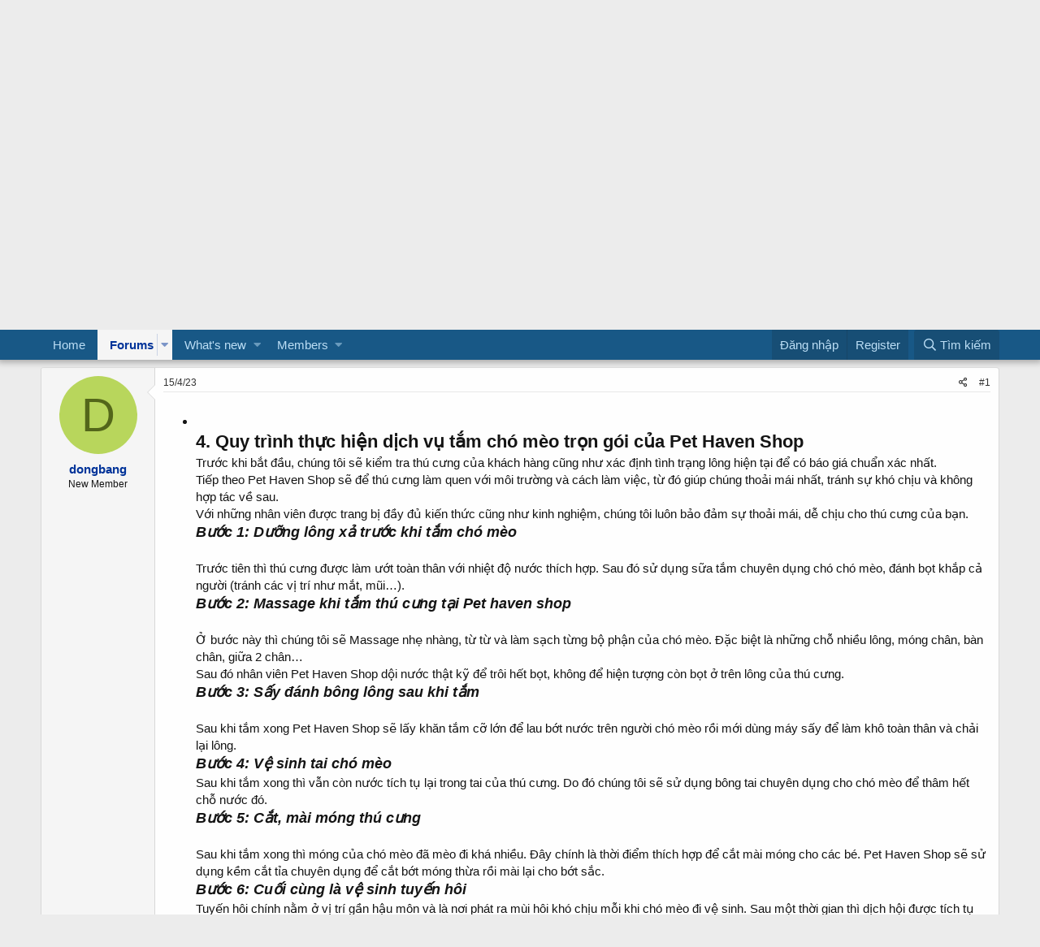

--- FILE ---
content_type: text/html; charset=utf-8
request_url: http://vietpetgo.com/vietpet/threads/th%C3%BA-c%C6%B0ng.323319/
body_size: 11981
content:
<!DOCTYPE html>
<html id="XF" lang="vi-VN" dir="LTR"
	data-app="public"
	data-template="thread_view"
	data-container-key="node-88"
	data-content-key="thread-323319"
	data-logged-in="false"
	data-cookie-prefix="xf_"
	data-csrf="1768644576,37b0188a22f715d022e69e59c01ad22a"
	class="has-no-js template-thread_view"
	>
<head>
	<meta charset="utf-8" />
	<meta http-equiv="X-UA-Compatible" content="IE=Edge" />
	<meta name="viewport" content="width=device-width, initial-scale=1, viewport-fit=cover">

	
	
	

	<title>thú cưng | Diễn đàn Vietpet</title>

	
		
		<meta name="description" content="4. Quy trình thực hiện dịch vụ tắm chó mèo trọn gói của Pet Haven Shop
Trước khi bắt đầu, chúng tôi sẽ kiểm tra thú cưng của khách hàng cũng như xác định..." />
		<meta property="og:description" content="4. Quy trình thực hiện dịch vụ tắm chó mèo trọn gói của Pet Haven Shop
Trước khi bắt đầu, chúng tôi sẽ kiểm tra thú cưng của khách hàng cũng như xác định tình trạng lông hiện tại để có báo giá chuẩn xác nhất.
Tiếp theo Pet Haven Shop sẽ để thú cưng làm quen với môi trường và cách làm việc, từ đó..." />
		<meta property="twitter:description" content="4. Quy trình thực hiện dịch vụ tắm chó mèo trọn gói của Pet Haven Shop
Trước khi bắt đầu, chúng tôi sẽ kiểm tra thú cưng của khách hàng cũng như xác định tình trạng lông hiện tại để có báo giá..." />
	
	
		<meta property="og:url" content="https://vietpetgo.com/vietpet/threads/th%C3%BA-c%C6%B0ng.323319/" />
	
		<link rel="canonical" href="https://vietpetgo.com/vietpet/threads/th%C3%BA-c%C6%B0ng.323319/" />
	

	
		
	
	
	<meta property="og:site_name" content="Diễn đàn Vietpet" />


	
	
		
	
	
	<meta property="og:type" content="website" />


	
	
		
	
	
	
		<meta property="og:title" content="thú cưng" />
		<meta property="twitter:title" content="thú cưng" />
	


	
	
	
	

	
		<meta name="theme-color" content="#185886" />
	

	
	

	


	<link rel="preload" href="/vietpet/styles/fonts/fa/fa-regular-400.woff2?_v=5.12.1" as="font" type="font/woff2" crossorigin="anonymous" />


	<link rel="preload" href="/vietpet/styles/fonts/fa/fa-solid-900.woff2?_v=5.12.1" as="font" type="font/woff2" crossorigin="anonymous" />


<link rel="preload" href="/vietpet/styles/fonts/fa/fa-brands-400.woff2?_v=5.12.1" as="font" type="font/woff2" crossorigin="anonymous" />

	<link rel="stylesheet" href="/vietpet/css.php?css=public%3Anormalize.css%2Cpublic%3Acore.less%2Cpublic%3Aapp.less&amp;s=2&amp;l=2&amp;d=1685692798&amp;k=7c67ab13a9409ebad52b875c616e315e3304f430" />

	<link rel="stylesheet" href="/vietpet/css.php?css=public%3Amessage.less%2Cpublic%3Anotices.less%2Cpublic%3Ashare_controls.less%2Cpublic%3Aextra.less&amp;s=2&amp;l=2&amp;d=1685692798&amp;k=be4965436557788376aacf3b8738a7089fc93139" />

	
		<script src="/vietpet/js/xf/preamble.min.js?_v=d47d5554"></script>
	


	
	
	
	<script async src="https://www.googletagmanager.com/gtag/js?id=UA-163586250-1"></script>
	<script>
		window.dataLayer = window.dataLayer || [];
		function gtag(){dataLayer.push(arguments);}
		gtag('js', new Date());
		gtag('config', 'UA-163586250-1', {
			// 
			
			
		});
	</script>

</head>
<body data-template="thread_view">

<div class="p-pageWrapper" id="top">



<header class="p-header" id="header">
	<div class="p-header-inner">
		<div class="p-header-content">

			<div class="p-header-logo p-header-logo--image">
				<a href="https://vietpetgo.com/vietpet">
					<img src="/vietpet/./logovietpet.jpg"
						alt="Diễn đàn Vietpet"
						 />
				</a>
			</div>

			
		</div>
	</div>
</header>





	<div class="p-navSticky p-navSticky--primary" data-xf-init="sticky-header">
		
	<nav class="p-nav">
		<div class="p-nav-inner">
			<a class="p-nav-menuTrigger" data-xf-click="off-canvas" data-menu=".js-headerOffCanvasMenu" role="button" tabindex="0">
				<i aria-hidden="true"></i>
				<span class="p-nav-menuText">Menu</span>
			</a>

			<div class="p-nav-smallLogo">
				<a href="https://vietpetgo.com/vietpet">
					<img src="/vietpet/./logovietpet.jpg"
						alt="Diễn đàn Vietpet"
					 />
				</a>
			</div>

			<div class="p-nav-scroller hScroller" data-xf-init="h-scroller" data-auto-scroll=".p-navEl.is-selected">
				<div class="hScroller-scroll">
					<ul class="p-nav-list js-offCanvasNavSource">
					
						<li>
							
	<div class="p-navEl " >
		

			
	
	<a href="https://vietpetgo.com/vietpet"
		class="p-navEl-link "
		
		data-xf-key="1"
		data-nav-id="home">Home</a>


			

		
		
	</div>

						</li>
					
						<li>
							
	<div class="p-navEl is-selected" data-has-children="true">
		

			
	
	<a href="/vietpet/"
		class="p-navEl-link p-navEl-link--splitMenu "
		
		
		data-nav-id="forums">Forums</a>


			<a data-xf-key="2"
				data-xf-click="menu"
				data-menu-pos-ref="< .p-navEl"
				class="p-navEl-splitTrigger"
				role="button"
				tabindex="0"
				aria-label="Toggle expanded"
				aria-expanded="false"
				aria-haspopup="true"></a>

		
		
			<div class="menu menu--structural" data-menu="menu" aria-hidden="true">
				<div class="menu-content">
					
						
	
	
	<a href="/vietpet/whats-new/posts/"
		class="menu-linkRow u-indentDepth0 js-offCanvasCopy "
		
		
		data-nav-id="newPosts">New posts</a>

	

					
						
	
	
	<a href="/vietpet/search/?type=post"
		class="menu-linkRow u-indentDepth0 js-offCanvasCopy "
		
		
		data-nav-id="searchForums">Search forums</a>

	

					
				</div>
			</div>
		
	</div>

						</li>
					
						<li>
							
	<div class="p-navEl " data-has-children="true">
		

			
	
	<a href="/vietpet/whats-new/"
		class="p-navEl-link p-navEl-link--splitMenu "
		
		
		data-nav-id="whatsNew">What's new</a>


			<a data-xf-key="3"
				data-xf-click="menu"
				data-menu-pos-ref="< .p-navEl"
				class="p-navEl-splitTrigger"
				role="button"
				tabindex="0"
				aria-label="Toggle expanded"
				aria-expanded="false"
				aria-haspopup="true"></a>

		
		
			<div class="menu menu--structural" data-menu="menu" aria-hidden="true">
				<div class="menu-content">
					
						
	
	
	<a href="/vietpet/whats-new/posts/"
		class="menu-linkRow u-indentDepth0 js-offCanvasCopy "
		 rel="nofollow"
		
		data-nav-id="whatsNewPosts">New posts</a>

	

					
						
	
	
	<a href="/vietpet/whats-new/profile-posts/"
		class="menu-linkRow u-indentDepth0 js-offCanvasCopy "
		 rel="nofollow"
		
		data-nav-id="whatsNewProfilePosts">New profile posts</a>

	

					
						
	
	
	<a href="/vietpet/whats-new/latest-activity"
		class="menu-linkRow u-indentDepth0 js-offCanvasCopy "
		 rel="nofollow"
		
		data-nav-id="latestActivity">Latest activity</a>

	

					
				</div>
			</div>
		
	</div>

						</li>
					
						<li>
							
	<div class="p-navEl " data-has-children="true">
		

			
	
	<a href="/vietpet/members/"
		class="p-navEl-link p-navEl-link--splitMenu "
		
		
		data-nav-id="members">Members</a>


			<a data-xf-key="4"
				data-xf-click="menu"
				data-menu-pos-ref="< .p-navEl"
				class="p-navEl-splitTrigger"
				role="button"
				tabindex="0"
				aria-label="Toggle expanded"
				aria-expanded="false"
				aria-haspopup="true"></a>

		
		
			<div class="menu menu--structural" data-menu="menu" aria-hidden="true">
				<div class="menu-content">
					
						
	
	
	<a href="/vietpet/online/"
		class="menu-linkRow u-indentDepth0 js-offCanvasCopy "
		
		
		data-nav-id="currentVisitors">Current visitors</a>

	

					
						
	
	
	<a href="/vietpet/whats-new/profile-posts/"
		class="menu-linkRow u-indentDepth0 js-offCanvasCopy "
		 rel="nofollow"
		
		data-nav-id="newProfilePosts">New profile posts</a>

	

					
						
	
	
	<a href="/vietpet/search/?type=profile_post"
		class="menu-linkRow u-indentDepth0 js-offCanvasCopy "
		
		
		data-nav-id="searchProfilePosts">Search profile posts</a>

	

					
				</div>
			</div>
		
	</div>

						</li>
					
					</ul>
				</div>
			</div>

			<div class="p-nav-opposite">
				<div class="p-navgroup p-account p-navgroup--guest">
					
						<a href="/vietpet/login/" class="p-navgroup-link p-navgroup-link--textual p-navgroup-link--logIn"
							data-xf-click="overlay" data-follow-redirects="on">
							<span class="p-navgroup-linkText">Đăng nhập</span>
						</a>
						
							<a href="/vietpet/register/" class="p-navgroup-link p-navgroup-link--textual p-navgroup-link--register"
								data-xf-click="overlay" data-follow-redirects="on">
								<span class="p-navgroup-linkText">Register</span>
							</a>
						
					
				</div>

				<div class="p-navgroup p-discovery">
					<a href="/vietpet/whats-new/"
						class="p-navgroup-link p-navgroup-link--iconic p-navgroup-link--whatsnew"
						aria-label="Có gì mới?"
						title="Có gì mới?">
						<i aria-hidden="true"></i>
						<span class="p-navgroup-linkText">Có gì mới?</span>
					</a>

					
						<a href="/vietpet/search/"
							class="p-navgroup-link p-navgroup-link--iconic p-navgroup-link--search"
							data-xf-click="menu"
							data-xf-key="/"
							aria-label="Tìm kiếm"
							aria-expanded="false"
							aria-haspopup="true"
							title="Tìm kiếm">
							<i aria-hidden="true"></i>
							<span class="p-navgroup-linkText">Tìm kiếm</span>
						</a>
						<div class="menu menu--structural menu--wide" data-menu="menu" aria-hidden="true">
							<form action="/vietpet/search/search" method="post"
								class="menu-content"
								data-xf-init="quick-search">

								<h3 class="menu-header">Tìm kiếm</h3>
								
								<div class="menu-row">
									
										<div class="inputGroup inputGroup--joined">
											<input type="text" class="input" name="keywords" placeholder="Tìm kiếm…" aria-label="Tìm kiếm" data-menu-autofocus="true" />
											
			<select name="constraints" class="js-quickSearch-constraint input" aria-label="Search within">
				<option value="">Everywhere</option>
<option value="{&quot;search_type&quot;:&quot;post&quot;}">Threads</option>
<option value="{&quot;search_type&quot;:&quot;post&quot;,&quot;c&quot;:{&quot;nodes&quot;:[88],&quot;child_nodes&quot;:1}}">This forum</option>
<option value="{&quot;search_type&quot;:&quot;post&quot;,&quot;c&quot;:{&quot;thread&quot;:323319}}">This thread</option>

			</select>
		
										</div>
									
								</div>

								
								<div class="menu-row">
									<label class="iconic"><input type="checkbox"  name="c[title_only]" value="1" /><i aria-hidden="true"></i><span class="iconic-label">Chỉ tìm trong tiêu đề</span></label>

								</div>
								
								<div class="menu-row">
									<div class="inputGroup">
										<span class="inputGroup-text" id="ctrl_search_menu_by_member">By:</span>
										<input type="text" class="input" name="c[users]" data-xf-init="auto-complete" placeholder="Thành viên" aria-labelledby="ctrl_search_menu_by_member" />
									</div>
								</div>
								<div class="menu-footer">
									<span class="menu-footer-controls">
										<button type="submit" class="button--primary button button--icon button--icon--search"><span class="button-text">Search</span></button>
										<a href="/vietpet/search/" class="button"><span class="button-text">Tìm nâng cao…</span></a>
									</span>
								</div>

								<input type="hidden" name="_xfToken" value="1768644576,37b0188a22f715d022e69e59c01ad22a" />
							</form>
						</div>
					
				</div>
			</div>
		</div>
	</nav>

	</div>
	
	
		<div class="p-sectionLinks">
			<div class="p-sectionLinks-inner hScroller" data-xf-init="h-scroller">
				<div class="hScroller-scroll">
					<ul class="p-sectionLinks-list">
					
						<li>
							
	<div class="p-navEl " >
		

			
	
	<a href="/vietpet/whats-new/posts/"
		class="p-navEl-link "
		
		data-xf-key="alt+1"
		data-nav-id="newPosts">New posts</a>


			

		
		
	</div>

						</li>
					
						<li>
							
	<div class="p-navEl " >
		

			
	
	<a href="/vietpet/search/?type=post"
		class="p-navEl-link "
		
		data-xf-key="alt+2"
		data-nav-id="searchForums">Search forums</a>


			

		
		
	</div>

						</li>
					
					</ul>
				</div>
			</div>
		</div>
	



<div class="offCanvasMenu offCanvasMenu--nav js-headerOffCanvasMenu" data-menu="menu" aria-hidden="true" data-ocm-builder="navigation">
	<div class="offCanvasMenu-backdrop" data-menu-close="true"></div>
	<div class="offCanvasMenu-content">
		<div class="offCanvasMenu-header">
			Menu
			<a class="offCanvasMenu-closer" data-menu-close="true" role="button" tabindex="0" aria-label="Đóng"></a>
		</div>
		
			<div class="p-offCanvasRegisterLink">
				<div class="offCanvasMenu-linkHolder">
					<a href="/vietpet/login/" class="offCanvasMenu-link" data-xf-click="overlay" data-menu-close="true">
						Đăng nhập
					</a>
				</div>
				<hr class="offCanvasMenu-separator" />
				
					<div class="offCanvasMenu-linkHolder">
						<a href="/vietpet/register/" class="offCanvasMenu-link" data-xf-click="overlay" data-menu-close="true">
							Register
						</a>
					</div>
					<hr class="offCanvasMenu-separator" />
				
			</div>
		
		<div class="js-offCanvasNavTarget"></div>
	</div>
</div>

<div class="p-body">
	<div class="p-body-inner">
		<!--XF:EXTRA_OUTPUT-->

		
			
	
		
		
		

		<ul class="notices notices--block  js-notices"
			data-xf-init="notices"
			data-type="block"
			data-scroll-interval="6">

			
				
	<li class="notice js-notice notice--primary"
		data-notice-id="1"
		data-delay-duration="0"
		data-display-duration="0"
		data-auto-dismiss=""
		data-visibility="">

		
		<div class="notice-content">
			
				<a href="/vietpet/account/dismiss-notice?notice_id=1" class="notice-dismiss js-noticeDismiss" data-xf-init="tooltip" title="Dismiss Notice"></a>
			
			Chào mừng bạn <font color="blue">Khách</font> đến với diễn đàn, chúc bạn vui vẻ sinh hoạt cùng cộng đồng Vietpet.<br>
Diễn đàn đã có sẵn cơ sở dữ liệu tương đối lớn về các vấn đề thường gặp như thú y, huấn luyện, chăm sóc thú cưng..., bạn <font color="blue">Khách</font> vui lòng tìm đọc kỹ trước khi gửi câu hỏi. <br>
Lưu ý: Diễn đàn không chấp nhận ngôn ngữ chat, bài viết không có nội dung ( bài spam).
		</div>
	</li>

			
		</ul>
	

		

		

		
		
	
		<ul class="p-breadcrumbs "
			itemscope itemtype="https://schema.org/BreadcrumbList">
		
			

			
			
				
				
	<li itemprop="itemListElement" itemscope itemtype="https://schema.org/ListItem">
		<a href="https://vietpetgo.com/vietpet" itemprop="item">
			<span itemprop="name">Home</span>
		</a>
		<meta itemprop="position" content="1" />
	</li>

			

			
				
				
	<li itemprop="itemListElement" itemscope itemtype="https://schema.org/ListItem">
		<a href="/vietpet/" itemprop="item">
			<span itemprop="name">Forums</span>
		</a>
		<meta itemprop="position" content="2" />
	</li>

			
			
				
				
	<li itemprop="itemListElement" itemscope itemtype="https://schema.org/ListItem">
		<a href="/vietpet/#thong-tin-chung-general-info.1" itemprop="item">
			<span itemprop="name">THÔNG TIN CHUNG/ GENERAL INFO</span>
		</a>
		<meta itemprop="position" content="3" />
	</li>

			
				
				
	<li itemprop="itemListElement" itemscope itemtype="https://schema.org/ListItem">
		<a href="/vietpet/forums/vietpets-friends-from-all-over-the-world/" itemprop="item">
			<span itemprop="name">Vietpet&#039;s Friends from all over the world</span>
		</a>
		<meta itemprop="position" content="4" />
	</li>

			

		
		</ul>
	

		

		
	<noscript><div class="blockMessage blockMessage--important blockMessage--iconic u-noJsOnly">JavaScript is disabled. For a better experience, please enable JavaScript in your browser before proceeding.</div></noscript>

		
	<!--[if lt IE 9]><div class="blockMessage blockMessage&#45;&#45;important blockMessage&#45;&#45;iconic">You are using an out of date browser. It  may not display this or other websites correctly.<br />You should upgrade or use an <a href="https://www.google.com/chrome" target="_blank">alternative browser</a>.</div><![endif]-->


		
			<div class="p-body-header">
			
				
					<div class="p-title ">
					
						
							<h1 class="p-title-value">thú cưng</h1>
						
						
					
					</div>
				

				
					<div class="p-description">
	<ul class="listInline listInline--bullet">
		<li>
			<i class="fa--xf far fa-user" aria-hidden="true" title="Thread starter"></i>
			<span class="u-srOnly">Thread starter</span>

			<a href="/vietpet/members/dongbang.104924/" class="username  u-concealed" dir="auto" data-user-id="104924" data-xf-init="member-tooltip">dongbang</a>
		</li>
		<li>
			<i class="fa--xf far fa-clock" aria-hidden="true" title="Ngày gửi"></i>
			<span class="u-srOnly">Ngày gửi</span>

			<a href="/vietpet/threads/th%C3%BA-c%C6%B0ng.323319/" class="u-concealed"><time  class="u-dt" dir="auto" datetime="2023-04-15T00:32:53+0700" data-time="1681493573" data-date-string="15/4/23" data-time-string="00:32" title="15/4/23 lúc 00:32">15/4/23</time></a>
		</li>
		
	</ul>
</div>
				
			
			</div>
		

		<div class="p-body-main  ">
			

			<div class="p-body-content">
				
				<div class="p-body-pageContent">








	
	
	
		
	
	
	


	
	
	
		
	
	
	


	
	
		
	
	
	


	
	









	

	
		
	







	






<div class="block block--messages" data-xf-init="" data-type="post" data-href="/vietpet/inline-mod/">

	
	


	<div class="block-outer"></div>

	<div class="block-outer js-threadStatusField"></div>

	<div class="block-container lbContainer"
		data-xf-init="lightbox select-to-quote"
		data-message-selector=".js-post"
		data-lb-id="thread-323319"
		data-lb-universal="0">

		<div class="block-body js-replyNewMessageContainer">
			
				
					
	
	
	<article class="message message--post js-post js-inlineModContainer  "
		data-author="dongbang"
		data-content="post-1618027"
		id="js-post-1618027">

		<span class="u-anchorTarget" id="post-1618027"></span>

		<div class="message-inner">
			<div class="message-cell message-cell--user">
				

	<section itemscope itemtype="https://schema.org/Person" class="message-user">
		<div class="message-avatar ">
			<div class="message-avatar-wrapper">
				<a href="/vietpet/members/dongbang.104924/" class="avatar avatar--m avatar--default avatar--default--dynamic" data-user-id="104924" data-xf-init="member-tooltip" style="background-color: #b8d65c; color: #53661a">
			<span class="avatar-u104924-m">D</span> 
		</a>
				
			</div>
		</div>
		<div class="message-userDetails">
			<h4 class="message-name"><a href="/vietpet/members/dongbang.104924/" class="username " dir="auto" data-user-id="104924" data-xf-init="member-tooltip" itemprop="name">dongbang</a></h4>
			<h5 class="userTitle message-userTitle" dir="auto" itemprop="jobTitle">New Member</h5>
			
		</div>
		
			
			
		
		<span class="message-userArrow"></span>
	</section>

			</div>
			<div class="message-cell message-cell--main">
				<div class="message-main js-quickEditTarget">

					<header class="message-attribution message-attribution--split">
						<div class="message-attribution-main">
							<a href="/vietpet/threads/th%C3%BA-c%C6%B0ng.323319/post-1618027" class="u-concealed"
								rel="nofollow">
								<time  class="u-dt" dir="auto" datetime="2023-04-15T00:32:53+0700" data-time="1681493573" data-date-string="15/4/23" data-time-string="00:32" title="15/4/23 lúc 00:32">15/4/23</time>
							</a>
						</div>

						<ul class="message-attribution-opposite message-attribution-opposite--list">
							
							<li>
								<a href="/vietpet/threads/th%C3%BA-c%C6%B0ng.323319/post-1618027"
									data-xf-init="share-tooltip" data-href="/vietpet/posts/1618027/share"
									rel="nofollow">
									<i class="fa--xf far fa-share-alt" aria-hidden="true"></i>
								</a>
							</li>
							
							
								<li>
									<a href="/vietpet/threads/th%C3%BA-c%C6%B0ng.323319/post-1618027" rel="nofollow">
										#1
									</a>
								</li>
							
						</ul>
					</header>

					<div class="message-content js-messageContent">

						
						
						

						<div class="message-userContent lbContainer js-lbContainer "
							data-lb-id="post-1618027"
							data-lb-caption-desc="dongbang &middot; 15/4/23 lúc 00:32">

							
								

	

							

							<article class="message-body js-selectToQuote">
								
								<div class="bbWrapper"><ul>
<li data-xf-list-type="ul">                      <br />
<span style="font-size: 22px"><b>4. Quy trình thực hiện dịch vụ tắm chó mèo trọn gói của Pet Haven Shop</b></span><br />
Trước khi bắt đầu, chúng tôi sẽ kiểm tra thú cưng của khách hàng cũng như xác định tình trạng lông hiện tại để có báo giá chuẩn xác nhất.<br />
Tiếp theo Pet Haven Shop sẽ để thú cưng làm quen với môi trường và cách làm việc, từ đó giúp chúng thoải mái nhất, tránh sự khó chịu và không hợp tác về sau.<br />
Với những nhân viên được trang bị đầy đủ kiến thức cũng như kinh nghiệm, chúng tôi luôn bảo đảm sự thoải mái, dễ chịu cho thú cưng của bạn.<br />
<span style="font-size: 18px"><b><i>Bước 1: Dưỡng lông xả trước khi tắm chó mèo</i></b></span><br />
<br />
Trước tiên thì thú cưng được làm ướt toàn thân với nhiệt độ nước thích hợp. Sau đó sử dụng sữa tắm chuyên dụng chó chó mèo, đánh bọt khắp cả người (tránh các vị trí như mắt, mũi…).<br />
<span style="font-size: 18px"><b><i>Bước 2: Massage khi tắm thú cưng tại Pet haven shop</i></b></span><br />
<br />
Ở bước này thì chúng tôi sẽ Massage nhẹ nhàng, từ từ và làm sạch từng bộ phận của chó mèo. Đặc biệt là những chỗ nhiều lông, móng chân, bàn chân, giữa 2 chân…<br />
Sau đó nhân viên Pet Haven Shop dội nước thật kỹ để trôi hết bọt, không để hiện tượng còn bọt ở trên lông của thú cưng.<br />
<span style="font-size: 18px"><b><i>Bước 3: Sấy đánh bông lông sau khi tắm</i></b></span><br />
<br />
Sau khi tắm xong Pet Haven Shop sẽ lấy khăn tắm cỡ lớn để lau bớt nước trên người chó mèo rồi mới dùng máy sấy để làm khô toàn thân và chải lại lông.<br />
<span style="font-size: 18px"><b><i>Bước 4: Vệ sinh tai chó mèo</i></b></span><br />
Sau khi tắm xong thì vẫn còn nước tích tụ lại trong tai của thú cưng. Do đó chúng tôi sẽ sử dụng bông tai chuyên dụng cho chó mèo để thâm hết chỗ nước đó.<br />
<span style="font-size: 18px"><b><i>Bước 5: Cắt, mài móng thú cưng</i></b></span><br />
<br />
Sau khi tắm xong thì móng của chó mèo đã mèo đi khá nhiều. Đây chính là thời điểm thích hợp để cắt mài móng cho các bé. Pet Haven Shop sẽ sử dụng kềm cắt tỉa chuyên dụng để cắt bớt móng thừa rồi mài lại cho bớt sắc.<br />
<span style="font-size: 18px"><b><i>Bước 6: Cuối cùng là vệ sinh tuyến hôi</i></b></span><br />
Tuyến hôi chính nằm ở vị trí gần hậu môn và là nơi phát ra mùi hôi khó chịu mỗi khi chó mèo đi vệ sinh. Sau một thời gian thì dịch hội được tích tụ nhiều và cần phải loại bỏ bớt.<br />
Ở bước 6 này thì Pet Haven Shop sẽ sử dụng những dụng cụ chuyên dụng, kết hợp với kinh nghiệm trong nghề để vắt tuyến hôi chó thú cưng, giúp các bé dễ chịu, thoải mái trong lúc vắt.<br />
<span style="font-size: 22px"><b>5. Những lưu ý khi sử dụng dịch vụ tắm thú cưng tại Pet Haven Shop</b></span><br />
<span style="font-size: 18px"><b><i>5.1. Tôi có thể đặt lịch trước tại Pet Haven Shop không?</i></b></span><br />
Nếu bạn có nhu cầu hẹn lịch trước thì hãy liên hệ tới để nhân viên của Pet Haven Shop hỗ trợ <a href="https://www.facebook.com/pethavenshops" target="_blank" class="link link--external" rel="nofollow noopener">tại đây</a>. Hotline 0333886575<br />
<span style="font-size: 18px"><b><i>5.2. Một số điều quan trọng bạn cần lưu ý</i></b></span><ul>
<li data-xf-list-type="ul"> Pet Haven Shop  xin từ chối nhận những trường hợp chó mèo có biểu hiện co giật, tiểu sử bệnh hen hoặc thần kinh.</li>
<li data-xf-list-type="ul">Bạn tránh không cho thú cưng ăn trước khi tắm, việc ăn quá no sẽ không tốt cho bé.</li>
<li data-xf-list-type="ul">Chỉ tắm cho chó mèo sau khi tiêm phòng được 1 tuần. Vì giai đoạn này sức đề kháng của chúng còn yếu, tắm có thể khiến chúng bị ốm.</li>
<li data-xf-list-type="ul">Khi bạn đón thú cưng sau khi tắm xong, hãy kiểm tra kỹ và đảm bảo nhân viên của Pet Haven đã thực hiện đúng yêu cầu của bạn.</li>
</ul>  Trên đây là những thông tin về <i><a href="https://pethaveshop.blogspot.com/2023/03/dich-vu-tam-thu-cung-tron-goi-chuyen.html" target="_blank" class="link link--external" rel="nofollow noopener">dịch vụ tắm chó mèo</a></i><a href="https://pethaveshop.blogspot.com/2023/03/dich-vu-tam-thu-cung-tron-goi-chuyen.html" target="_blank" class="link link--external" rel="nofollow noopener"> </a>trọn gói của <a href="https://www.facebook.com/pethavensh" target="_blank" class="link link--external" rel="nofollow noopener">Pet Haven Shop </a>mà bạn cần biết. Nếu bạn có bất kỳ câu hỏi hay thắc mắc nào, vui lòng liên hệ tới Hotline của chúng tôi để được giải đáp: 0333886575</li>
</ul><br />
<a href="https://pethaveshop.blogspot.com/search/label/t%C3%ACm%20hi%E1%BB%83u%20d%E1%BB%8Bch%20v%E1%BB%A5%20t%E1%BA%AFm%20th%C3%BA%20c%C6%B0ng%20tr%E1%BB%8Dn%20g%C3%B3i%20%20t%E1%BA%A1i%20Pet%20Haven%20Shop" target="_blank" class="link link--external" rel="nofollow noopener">tìm hiểu dịch vụ tắm thú cưng trọn gói tại Pet Haven Shop</a></div>
								<div class="js-selectToQuoteEnd">&nbsp;</div>
								
							</article>

							
								

	

							

							
						</div>

						

						
	

					</div>

					<footer class="message-footer">
						

						<div class="reactionsBar js-reactionsList ">
							
						</div>

						<div class="js-historyTarget message-historyTarget toggleTarget" data-href="trigger-href"></div>
					</footer>
				</div>
			</div>
			
		</div>
	</article>

	

				
			
		</div>
	</div>

	
		<div class="block-outer block-outer--after">
			
				
				
				
					<div class="block-outer-opposite">
						
							<a href="/vietpet/login/" class="button--link button" data-xf-click="overlay"><span class="button-text">
								You must log in or register to reply here.
							</span></a>
						
					</div>
				
			
		</div>
	

	
	

</div>





<div class="blockMessage blockMessage--none">
	
	
		
		<div class="shareButtons shareButtons--iconic" data-xf-init="share-buttons" data-page-url="" data-page-title="" data-page-desc="">
			
				<span class="shareButtons-label">Share:</span>
			

			<div class="shareButtons-buttons">
				

					
						<a class="shareButtons-button shareButtons-button--brand shareButtons-button--facebook" data-href="https://www.facebook.com/sharer.php?u={url}">
							<i aria-hidden="true"></i>
							<span>Facebook</span>
						</a>
					

					
						<a class="shareButtons-button shareButtons-button--brand shareButtons-button--twitter" data-href="https://twitter.com/intent/tweet?url={url}&amp;text={title}">
							<i aria-hidden="true"></i>
							<span>Twitter</span>
						</a>
					

					
						<a class="shareButtons-button shareButtons-button--brand shareButtons-button--reddit" data-href="https://reddit.com/submit?url={url}&amp;title={title}">
							<i aria-hidden="true"></i>
							<span>Reddit</span>
						</a>
					

					
						<a class="shareButtons-button shareButtons-button--brand shareButtons-button--pinterest" data-href="https://pinterest.com/pin/create/bookmarklet/?url={url}&amp;description={title}&amp;media={image}">
							<i aria-hidden="true"></i>
							<span>Pinterest</span>
						</a>
					

					
						<a class="shareButtons-button shareButtons-button--brand shareButtons-button--tumblr" data-href="https://www.tumblr.com/widgets/share/tool?canonicalUrl={url}&amp;title={title}">
							<i aria-hidden="true"></i>
							<span>Tumblr</span>
						</a>
					

					
						<a class="shareButtons-button shareButtons-button--brand shareButtons-button--whatsApp" data-href="https://api.whatsapp.com/send?text={title}&nbsp;{url}">
							<i aria-hidden="true"></i>
							<span>WhatsApp</span>
						</a>
					

					
						<a class="shareButtons-button shareButtons-button--email" data-href="mailto:?subject={title}&amp;body={url}">
							<i aria-hidden="true"></i>
							<span>Email</span>
						</a>
					

					
						<a class="shareButtons-button shareButtons-button--link is-hidden" data-clipboard="{url}">
							<i aria-hidden="true"></i>
							<span>Link</span>
						</a>
					
				
			</div>
		</div>
	

</div>



</div>
				
			</div>

			
		</div>

		
		
	
		<ul class="p-breadcrumbs p-breadcrumbs--bottom"
			itemscope itemtype="https://schema.org/BreadcrumbList">
		
			

			
			
				
				
	<li itemprop="itemListElement" itemscope itemtype="https://schema.org/ListItem">
		<a href="https://vietpetgo.com/vietpet" itemprop="item">
			<span itemprop="name">Home</span>
		</a>
		<meta itemprop="position" content="1" />
	</li>

			

			
				
				
	<li itemprop="itemListElement" itemscope itemtype="https://schema.org/ListItem">
		<a href="/vietpet/" itemprop="item">
			<span itemprop="name">Forums</span>
		</a>
		<meta itemprop="position" content="2" />
	</li>

			
			
				
				
	<li itemprop="itemListElement" itemscope itemtype="https://schema.org/ListItem">
		<a href="/vietpet/#thong-tin-chung-general-info.1" itemprop="item">
			<span itemprop="name">THÔNG TIN CHUNG/ GENERAL INFO</span>
		</a>
		<meta itemprop="position" content="3" />
	</li>

			
				
				
	<li itemprop="itemListElement" itemscope itemtype="https://schema.org/ListItem">
		<a href="/vietpet/forums/vietpets-friends-from-all-over-the-world/" itemprop="item">
			<span itemprop="name">Vietpet&#039;s Friends from all over the world</span>
		</a>
		<meta itemprop="position" content="4" />
	</li>

			

		
		</ul>
	

		
	</div>
</div>

<footer class="p-footer" id="footer">
	<div class="p-footer-inner">

		<div class="p-footer-row">
			
				<div class="p-footer-row-main">
					<ul class="p-footer-linkList">
					
						
							<li><a href="/vietpet/misc/style" data-xf-click="overlay"
								data-xf-init="tooltip" title="Chọn giao diện" rel="nofollow">
								<i class="fa--xf far fa-paint-brush" aria-hidden="true"></i> Vietpet
							</a></li>
						
						
							<li><a href="/vietpet/misc/language" data-xf-click="overlay"
								data-xf-init="tooltip" title="Chọn Ngôn ngữ" rel="nofollow">
								<i class="fa--xf far fa-globe" aria-hidden="true"></i> Tiếng Việt</a></li>
						
					
					</ul>
				</div>
			
			<div class="p-footer-row-opposite">
				<ul class="p-footer-linkList">
					

					
						<li><a href="/vietpet/help/terms/">Quy định và Nội quy</a></li>
					

					
						<li><a href="/vietpet/help/privacy-policy/">Privacy policy</a></li>
					

					
						<li><a href="/vietpet/help/">Trợ giúp</a></li>
					

					
						<li><a href="https://vietpetgo.com/vietpet">Trang chủ</a></li>
					

					<li><a href="/vietpet/forums/-/index.rss" target="_blank" class="p-footer-rssLink" title="RSS"><span aria-hidden="true"><i class="fa--xf far fa-rss" aria-hidden="true"></i><span class="u-srOnly">RSS</span></span></a></li>
				</ul>
			</div>
		</div>

		
			<div class="p-footer-copyright">
			
				<a href="https://xenforo.com" class="u-concealed" dir="ltr" target="_blank">Forum software by XenForo<sup>&reg;</sup> <span class="copyright">&copy; 2010-2020 XenForo Ltd.</span></a>
				
			
			</div>
		

		
	</div>
</footer>

</div> <!-- closing p-pageWrapper -->

<div class="u-bottomFixer js-bottomFixTarget">
	
	
</div>


	<div class="u-scrollButtons js-scrollButtons" data-trigger-type="up">
		<a href="#top" class="button--scroll button" data-xf-click="scroll-to"><span class="button-text"><i class="fa--xf far fa-arrow-up" aria-hidden="true"></i><span class="u-srOnly">Top</span></span></a>
		
	</div>



	<script src="/vietpet/js/vendor/jquery/jquery-3.4.1.min.js?_v=d47d5554"></script>
	<script src="/vietpet/js/vendor/vendor-compiled.js?_v=d47d5554"></script>
	<script src="/vietpet/js/xf/core-compiled.js?_v=d47d5554"></script>
	<script src="/vietpet/js/xf/notice.min.js?_v=d47d5554"></script>

	<script>
		jQuery.extend(true, XF.config, {
			// 
			userId: 0,
			enablePush: false,
			pushAppServerKey: '',
			url: {
				fullBase: 'http://vietpetgo.com/vietpet/',
				basePath: '/vietpet/',
				css: '/vietpet/css.php?css=__SENTINEL__&s=2&l=2&d=1685692798',
				keepAlive: '/vietpet/login/keep-alive'
			},
			cookie: {
				path: '/',
				domain: '',
				prefix: 'xf_',
				secure: false
			},
			csrf: '1768644576,37b0188a22f715d022e69e59c01ad22a',
			js: {"\/vietpet\/js\/xf\/notice.min.js?_v=d47d5554":true},
			css: {"public:message.less":true,"public:notices.less":true,"public:share_controls.less":true,"public:extra.less":true},
			time: {
				now: 1768644576,
				today: 1768582800,
				todayDow: 6,
				tomorrow: 1768669200,
				yesterday: 1768496400,
				week: 1768064400
			},
			borderSizeFeature: '3px',
			fontAwesomeWeight: 'r',
			enableRtnProtect: true,
			enableFormSubmitSticky: true,
			uploadMaxFilesize: 2097152,
			allowedVideoExtensions: ["m4v","mov","mp4","mp4v","mpeg","mpg","ogv","webm"],
			shortcodeToEmoji: true,
			visitorCounts: {
				conversations_unread: '0',
				alerts_unread: '0',
				total_unread: '0',
				title_count: true,
				icon_indicator: true
			},
			jsState: {},
			publicMetadataLogoUrl: '',
			publicPushBadgeUrl: 'http://vietpetgo.com/vietpet/styles/default/xenforo/bell.png'
		});

		jQuery.extend(XF.phrases, {
			// 
			date_x_at_time_y: "{date} lúc {time}",
			day_x_at_time_y:  "{day} lúc {time}",
			yesterday_at_x:   "Hôm qua, lúc {time}",
			x_minutes_ago:    "{minutes} phút trước",
			one_minute_ago:   "1 phút trước",
			a_moment_ago:     "Vài giây trước",
			today_at_x:       "Hôm nay lúc {time}",
			in_a_moment:      "In a moment",
			in_a_minute:      "In a minute",
			in_x_minutes:     "In {minutes} minutes",
			later_today_at_x: "Later today at {time}",
			tomorrow_at_x:    "Tomorrow at {time}",

			day0: "Chủ nhật",
			day1: "Thứ hai",
			day2: "Thứ ba",
			day3: "Thứ tư",
			day4: "Thứ năm",
			day5: "Thứ sáu",
			day6: "Thứ bảy",

			dayShort0: "CN",
			dayShort1: "T2",
			dayShort2: "T3",
			dayShort3: "T4",
			dayShort4: "T5",
			dayShort5: "T6",
			dayShort6: "T7",

			month0: "Tháng một",
			month1: "Tháng hai",
			month2: "Tháng ba",
			month3: "Tháng tư",
			month4: "Tháng năm",
			month5: "Tháng sáu",
			month6: "Tháng bảy",
			month7: "Tháng tám",
			month8: "Tháng chín",
			month9: "Tháng mười",
			month10: "Tháng mười một",
			month11: "Tháng mười hai",

			active_user_changed_reload_page: "The active user has changed. Reload the page for the latest version.",
			server_did_not_respond_in_time_try_again: "The server did not respond in time. Please try again.",
			oops_we_ran_into_some_problems: "Oops! We ran into some problems.",
			oops_we_ran_into_some_problems_more_details_console: "Oops! We ran into some problems. Please try again later. More error details may be in the browser console.",
			file_too_large_to_upload: "The file is too large to be uploaded.",
			uploaded_file_is_too_large_for_server_to_process: "The uploaded file is too large for the server to process.",
			files_being_uploaded_are_you_sure: "Files are still being uploaded. Are you sure you want to submit this form?",
			attach: "Attach files",
			rich_text_box: "Rich text box",
			close: "Đóng",
			link_copied_to_clipboard: "Link copied to clipboard.",
			text_copied_to_clipboard: "Text copied to clipboard.",
			loading: "Đang tải…",

			processing: "Processing",
			'processing...': "Processing…",

			showing_x_of_y_items: "Showing {count} of {total} items",
			showing_all_items: "Showing all items",
			no_items_to_display: "No items to display",

			push_enable_notification_title: "Push notifications enabled successfully at Diễn đàn Vietpet",
			push_enable_notification_body: "Thank you for enabling push notifications!"
		});
	</script>

	<form style="display:none" hidden="hidden">
		<input type="text" name="_xfClientLoadTime" value="" id="_xfClientLoadTime" title="_xfClientLoadTime" tabindex="-1" />
	</form>

	



	<script type="text/template" id="xfReactTooltipTemplate">
		<div class="tooltip-content-inner">
			<div class="reactTooltip">
				
					<a href="#" class="reaction reaction--1" data-reaction-id="1"><i aria-hidden="true"></i><img src="[data-uri]" class="reaction-sprite js-reaction" alt="Like" title="Like" data-xf-init="tooltip" data-extra-class="tooltip--basic tooltip--noninteractive" /></a>
				
					<a href="#" class="reaction reaction--2" data-reaction-id="2"><i aria-hidden="true"></i><img src="[data-uri]" class="reaction-sprite js-reaction" alt="Love" title="Love" data-xf-init="tooltip" data-extra-class="tooltip--basic tooltip--noninteractive" /></a>
				
					<a href="#" class="reaction reaction--3" data-reaction-id="3"><i aria-hidden="true"></i><img src="[data-uri]" class="reaction-sprite js-reaction" alt="Haha" title="Haha" data-xf-init="tooltip" data-extra-class="tooltip--basic tooltip--noninteractive" /></a>
				
					<a href="#" class="reaction reaction--4" data-reaction-id="4"><i aria-hidden="true"></i><img src="[data-uri]" class="reaction-sprite js-reaction" alt="Wow" title="Wow" data-xf-init="tooltip" data-extra-class="tooltip--basic tooltip--noninteractive" /></a>
				
					<a href="#" class="reaction reaction--5" data-reaction-id="5"><i aria-hidden="true"></i><img src="[data-uri]" class="reaction-sprite js-reaction" alt="Sad" title="Sad" data-xf-init="tooltip" data-extra-class="tooltip--basic tooltip--noninteractive" /></a>
				
					<a href="#" class="reaction reaction--6" data-reaction-id="6"><i aria-hidden="true"></i><img src="[data-uri]" class="reaction-sprite js-reaction" alt="Angry" title="Angry" data-xf-init="tooltip" data-extra-class="tooltip--basic tooltip--noninteractive" /></a>
				
			</div>
		</div>
	</script>



	
	


</body>
</html>









